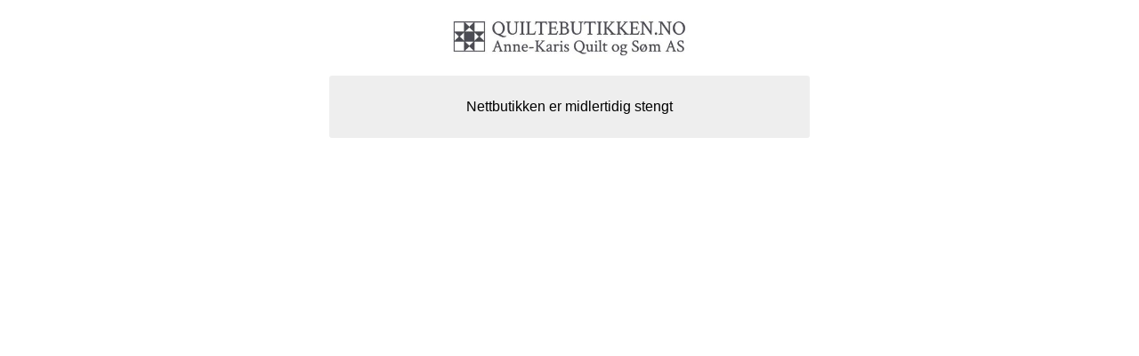

--- FILE ---
content_type: text/html; charset=utf-8
request_url: https://www.quiltebutikken.no/products/kork-mork-fargede-blomster
body_size: 132
content:
<img src="/users/quiltebutikken_mystore_no/logo/Header07.02.153.jpg" style="max-width: 300px; display: block; margin: 0 auto;">    <div style="border-radius: 3px; background: #eee;padding: 10px 20px;width: 500px;margin: 0 auto;text-align: center;margin-top: 10px;font-family: sans-serif;">
        <p>
            Nettbutikken er midlertidig stengt        </p>
    </div>
    